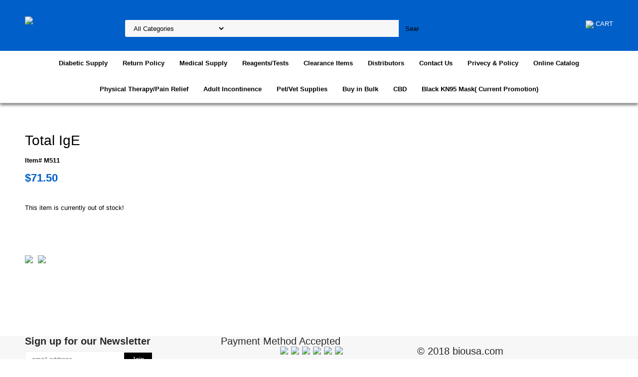

--- FILE ---
content_type: text/html
request_url: https://www.biousa.com/m511.html
body_size: 6130
content:
<!DOCTYPE html PUBLIC "-//W3C//DTD XHTML 1.0 Strict//EN" "http://www.w3.org/TR/xhtml1/DTD/xhtml1-strict.dtd"><html><head>
<meta property="og:title" content="Total IgE" />
<meta property="og:type" content="product" />
<meta property="og:url" content="https://www.biousa.com/m511.html" />
<meta property="og:site_name" content="biousa.com" />
<meta property="fb:app_id" content="bio.us.39" />
<script language="javascript">
document.getElementsByTagName('html')[0].setAttribute('xmlns:fb', 'http://www.facebook.com/2008/fbml');
</script>
<meta property="og:description" content="Total IgE" />
<meta name="viewport" content="width=device-width, initial-scale=1.0, minimum-scale=1.0, user-scalable=0" /><title>Total IgE</title><link rel="stylesheet" type="text/css" href="https://sep.yimg.com/ay/mobile/css/mmenu_2.css" /><link rel="stylesheet" type="text/css" href="css.css" /><link rel="stylesheet" type="text/css" href="fancybox.css" /><link rel="stylesheet" type="text/css" href="item.css" /><link rel="stylesheet" type="text/css" href="css-edits.css" /><script type="text/javascript" src="https://ajax.googleapis.com/ajax/libs/jquery/1.11.2/jquery.min.js"></script></head><body id="itemPage"><div><header><div class="inner"><div id="logo-search"> <div id="ys_superbar">
	   <div id="ys_cpers">
		<div id="yscp_welcome_msg"></div>
		<div id="yscp_signin_link"></div>
		<div id="yscp_myaccount_link"></div>
		<div id="yscp_signout_link"></div>
	   </div>
	   <div id="yfc_mini"></div>
	   <div class="ys_clear"></div>
	</div>
      <div class="cartBar"><a href="https://order.store.yahoo.net/yhst-29255469346212/cgi-bin/wg-order?yhst-29255469346212" class="cartLink"><img style="max-width:27.5px;max-height:27.5px" src="https://s.yimg.com/aah/yhst-29255469346212/img-42541.png" align="absmiddle"> </img><span>Cart</span></a></div><div class="oneMobRow"><a id="hamburger" href="#mmenu"><img style="max-width:25;max-height:30" alt="Menu" src="https://s.yimg.com/aah/yhst-29255469346212/img-42542.png" align="absmiddle"> </img></a><span id="logo"><a href="index.html" title="biousa.com"><img style="max-width:200px;max-height:50px" alt="biousa.com" src="https://s.yimg.com/aah/yhst-29255469346212/img-42620.png" align="absmiddle"> </img></a></span></div><div id="topSearch" style="height: 50px"><form id="searcharea" name="searcharea" action="nsearch.html" method="GET"><fieldset><label for="searchfield" class="labelfield"><select onchange="if (typeof YSB_AUTOCOMPLETE == 'object') { YSB_AUTOCOMPLETE.controller.setSuggestCategory(event); }" name="section"><option value="">All Categories</option><option value="dipr">Diabetic Supply </option><option value="mepr">Medical  Supply </option><option value="dite">Reagents/Tests </option><option value="diclce">Clearance Items </option><option value="distributors">Distributors </option><option value="shippinginfo">Privecy & Policy </option><option value="physical-therapypain-relief">Physical Therapy/Pain Relief </option></select><input autocomplete="off" type="text" id="query" name="query" placeholder="" onkeyup="if (typeof YSB_AUTOCOMPLETE == 'object') { YSB_AUTOCOMPLETE.controller.suggest(event); }"></label><label for="searchsubmit" class="buttonlabel"><input type="submit" id="searchsubmit" class="ys_primary" value="Search" name="searchsubmit"><input type="hidden" value="yhst-29255469346212" name="vwcatalog"></label></fieldset></form>   <script type="text/javascript"> 
                    var isSafari = !!navigator.userAgent.match(/Version\/[\d\.]+.*Safari/); 
                    var isIOS = !!navigator.platform && /iPad|iPhone|iPod/.test(navigator.platform); 
                    if (isSafari && isIOS) { 
                        document.forms["searcharea"].onsubmit = function (searchAreaForm) { 
                            var elementsList = this.elements, queryString = '', url = '', action = this.action; 
                            for(var i = 0; i < elementsList.length; i++) { 
                                if (elementsList[i].name) { 
                                    if (queryString) { 
                                        queryString = queryString + "&" +  elementsList[i].name + "=" + encodeURIComponent(elementsList[i].value); 
                                    } else { 
                                        queryString = elementsList[i].name + "=" + encodeURIComponent(elementsList[i].value); 
                                    } 
                                } 
                            } 
                            if (action.indexOf("?") == -1) { 
                                action = action + "?"; 
                            } 
                            url = action + queryString; 
                            window.location.href = url; 
                            return false; 
                        } 
                    } 
                </script> 
        </div><br clear="all" /></div></div><div id="navRibbon"><div class="inner"><nav id="mmenu"><ul class="topNav"><li class="mainNav"><a href="dipr.html" class="top">Diabetic Supply</a><table border="0" cellspacing="0" cellpadding="0" class="sub" style="left:0"><tr valign="top"><td class="contents"><table border="0" cellspacing="0" cellpadding="0"><tr valign="top"><td class="col"><ul><li><a href="ditest.html">Diabetic Test Strips</a></li><li><a href="dimoki.html">DIABETIC MONITORING KITS AND COMBO DEALS</a></li><li><a href="dilade.html">DIABETIC LANCETS AND DEVICES</a></li><li><a href="diteac.html">DIABETIC TESTING ACCESSORIES</a></li><li><a href="urtest.html">URINALYSIS TEST STRIPS</a></li><li><a href="dia1cte.html">DIABETIC A1C TESTS</a></li></ul></td></tr></table></td></tr><tr><td colspan="4"><div class="viewall"><a href="dipr.html">View All ></a></div></td></tr></table></li><li class="mainNav"><a href="returnpolicy.html" class="top">Return Policy</a></li><li class="mainNav"><a href="mepr.html" class="top">Medical  Supply</a></li><li class="mainNav"><a href="dite.html" class="top">Reagents/Tests</a><table border="0" cellspacing="0" cellpadding="0" class="sub" style="left:0"><tr valign="top"><td class="contents"><table border="0" cellspacing="0" cellpadding="0"><tr valign="top"><td class="col"><ul><li><a href="coxssy.html">CoaguChek XS System Brand New (SOLD OUT)</a></li></ul></td></tr></table></td></tr><tr><td colspan="4"><div class="viewall"><a href="dite.html">View All ></a></div></td></tr></table></li><li class="mainNav"><a href="diclce.html" class="top">Clearance Items</a></li><li class="mainNav"><a href="distributors.html" class="top">Distributors</a></li><li class="mainNav"><a href="aboutus.html" class="top">Contact Us</a></li><li class="mainNav"><a href="shippinginfo.html" class="top">Privecy & Policy</a></li><li class="mainNav"><a href="https://sep.yimg.com/ty/cdn/yhst-29255469346212/BIOUSAINCCatalog.pdf?t=1633583354&" class="top">Online Catalog</a></li><li class="mainNav"><a href="physical-therapypain-relief.html" class="top">Physical Therapy/Pain Relief</a></li><li class="mainNav"><a href="adult-incontinence.html" class="top">Adult Incontinence</a></li><li class="mainNav"><a href="petvet-supplies.html" class="top">Pet/Vet Supplies</a></li><li class="mainNav"><a href="buy-in-bulk.html" class="top">Buy in Bulk</a><table border="0" cellspacing="0" cellpadding="0" class="sub" style="right:0"><tr valign="top"><td class="contents"><table border="0" cellspacing="0" cellpadding="0"><tr valign="top"><td class="col"><ul><li><a href="5-pack-medical-grade-vaseline-pure-ultra-white-petroleum-jelly-35325.html">5 Pack Medical Grade Vaseline Pure Ultra White Petroleum Jelly</a></li></ul></td></tr></table></td><td class="image"><img src="https://s.yimg.com/aah/yhst-29255469346212/buy-in-bulk-12.png" width="240" height="239" border="0" hspace="0" vspace="0" alt="Buy in Bulk" /></td></tr><tr><td colspan="4"><div class="viewall"><a href="buy-in-bulk.html">View All ></a></div></td></tr></table></li><li class="mainNav"><a href="essential-oils.html" class="top">CBD</a><table border="0" cellspacing="0" cellpadding="0" class="sub" style="right:0"><tr valign="top"><td class="contents"><table border="0" cellspacing="0" cellpadding="0"><tr valign="top"><td class="col"><ul><li><a href="essential-oils.html" class="viewall">View All</a></li></ul></td></tr></table></td></tr><tr><td colspan="4"><div class="viewall"><a href="essential-oils.html">View All ></a></div></td></tr></table></li><li class="mainNav"><a href="blackkn95mask.html" class="top">Black KN95 Mask( Current Promotion)</a></li></ul></nav></div></div></header><main><div class="inner"><div class="breadcrumbs"></div><div class="item-wrap"><div class="fitem-top"><div class="fitem-left"></div><div class="fitem-right"><div class="fitem-name"><h1>Total IgE</h1></div><form method="POST" action="https://order.store.yahoo.net/yhst-29255469346212/cgi-bin/wg-order?yhst-29255469346212+m511"><div class="code">Item# M511</div><div class="price-row"><div class="price">$71.50</div></div><div class="add-to-cart">This item is currently out of stock!</div><input type="hidden" name=".autodone" value="https://www.biousa.com/m511.html" /></form>
<script language="javascript">
document.getElementsByTagName('html')[0].setAttribute('xmlns:og', 'http://opengraphprotocol.org/schema/');
</script>
<div id="ys_social_top_hr"></div>
<div id="ys_social_media">
<div id="ys_social_tweet">
<script language="javascript">function tweetwindowopen(url,width,height){var left=parseInt((screen.availWidth/2)-(width/2));var top=parseInt((screen.availHeight/2)-(height/2));var prop="width="+width+",height="+height+",left="+left+",top="+top+",screenX="+left+",screenY="+top;window.open(url,'tweetwindow',prop);}</script>
<a href="javascript:void(0);" title="Tweet"><img id="ys_social_custom_tweet_icon" src="https://s.yimg.com/ae/store/secure/twitter.png" onClick="tweetwindowopen('https://twitter.com/share?count=none&text=Total+IgE&url=https%3a//www.biousa.com/m511.html',550, 514)"></a></div>
<!--[if gt IE 6]>
<div id="ys_social_v_separator"><img src="https://s.yimg.com/ae/store/secure/v-separator.gif"></div>
<![endif]-->
<!--[if !IE]><!-->
<div id="ys_social_v_separator"><img src="https://s.yimg.com/ae/store/secure/v-separator.gif"></div>
<!--<![endif]-->
<div id="ys_social_fblike">
<!--[if gt IE 6]>
<script language="javascript">
document.getElementsByTagName('html')[0].setAttribute('xmlns:fb', 'http://ogp.me/ns/fb#');
</script>
<div id="fb-root"></div><script>(function(d, s, id) {var js, fjs = d.getElementsByTagName(s)[0];if (d.getElementById(id)) return;js = d.createElement(s); js.id = id;js.src = '//connect.facebook.net/en_US/all.js#xfbml=1&appId=bio.us.39';fjs.parentNode.insertBefore(js, fjs);}(document, 'script', 'facebook-jssdk'));</script><fb:like href="https://www.biousa.com/m511.html" layout="standard" show_faces="false" width="350" action="like" colorscheme="light"></fb:like>
<![endif]-->
<!--[if !IE]><!-->
<script language="javascript">
document.getElementsByTagName('html')[0].setAttribute('xmlns:fb', 'http://ogp.me/ns/fb#');
</script>
<div id="fb-root"></div><script>(function(d, s, id) {var js, fjs = d.getElementsByTagName(s)[0];if (d.getElementById(id)) return;js = d.createElement(s); js.id = id;js.src = '//connect.facebook.net/en_US/all.js#xfbml=1&appId=bio.us.39';fjs.parentNode.insertBefore(js, fjs);}(document, 'script', 'facebook-jssdk'));</script><fb:like href="https://www.biousa.com/m511.html" layout="standard" show_faces="false" width="350" action="like" colorscheme="light"></fb:like>
<!--<![endif]-->
</div>
</div>
<div id="ys_social_bottom_hr"></div>
</div></div><div class="crossSellsDescription"><div class="column" id="ys_relatedItems"></div><br clear="all" /></div></div></div></main><footer><div class="inner"><div class="footerBoxes"><div class="box col111"><div class="newsletter"><span class="prompt">Sign up for our Newsletter</span><form method="post" action="//yhst-29255469346212.stores.yahoo.net/cgi-bin/pro-forma"><input name="subject" type="hidden" value="Newsletter Signup" /><input name="continue-url" type="hidden" value="" /><input name="owner" type="hidden" value="rinam12@yahoo.com" /><input name="newnames-to" type="hidden" value="yhst-29255469346212" /><input name="email" type="email" placeholder="email address" /><input type="submit" value="Join" /><input type="hidden" name=".autodone" value="https://www.biousa.com/m511.html" /></form></div></div><div class="box col111"><html>

<body>
<h>Payment Method Accepted</h>
<div class="credit-cards" style="text-align: center; width: 100%">
  <img height="40" src="https://shoplineimg.com/assets/footer/card_visa.png"/>
  <img height="40" src="https://shoplineimg.com/assets/footer/card_master.png"/>
  <img height="40" src="https://shoplineimg.com/assets/footer/card_paypal.png"/>
  <img height="40" src="https://shoplineimg.com/assets/footer/card_unionpay.png"/>
  <img height="40" src="https://shoplineimg.com/assets/footer/card_amex.png"/>
  <img height="40" src="https://shoplineimg.com/assets/footer/card_jcb.png"/>
</div>
</body>

</html> </div><div class="box col111"><p>&copy; 2018 biousa.com<p></div><br clear="all" /></div><div id="copyright">Copyright � 2018 BIOUSA MEDICAL SUPPLIES. All Rights Reserved.</div></div></footer></div><div id="scrollToTop"><img src="https://s.yimg.com/aah/yhst-29255469346212/return-policy-1.png" width="80" height="80" border="0" hspace="0" vspace="0" alt="Scroll to top" /></div><script type="text/javascript" id="yfc_loader" src="https://s.yimg.com/ae/store/yfc/jscore/loader_ae00b3f.js?q=yhst-29255469346212&ts=1633583354&p=1&h=order.store.yahoo.net"></script><script type="text/javascript" src="https://sep.yimg.com/ay/mobile/js/slick_2.js"></script><script type="text/javascript" src="https://sep.yimg.com/ay/mobile/js/jquery.mmenu_1.min.js"></script><script type="text/javascript" src="https://sep.yimg.com/ty/tm/js/jquery.elevateZoom-3.0.8.min.js"></script><script type="text/javascript" src="https://sep.yimg.com/ty/tm/js/jquery.fancybox.pack.js"></script><script type="text/javascript" src="https://sep.yimg.com/ty/tm/js/jquery.lazyload.min.js"></script><script type="text/javascript" src="https://sep.yimg.com/ty/tm/js/scripts-bottom-sambee-4.js"></script></body>
<!-- Google tag (gtag.js) -->  <script async src='https://www.googletagmanager.com/gtag/js?id=UA-12869663-1'></script><script> window.dataLayer = window.dataLayer || [];  function gtag(){dataLayer.push(arguments);}  gtag('js', new Date());  gtag('config', 'UA-12869663-1');</script><script> var YStore = window.YStore || {}; var GA_GLOBALS = window.GA_GLOBALS || {}; var GA_CLIENT_ID; try { YStore.GA = (function() { var isSearchPage = (typeof(window.location) === 'object' && typeof(window.location.href) === 'string' && window.location.href.indexOf('nsearch') !== -1); var isProductPage = (typeof(PAGE_ATTRS) === 'object' && PAGE_ATTRS.isOrderable === '1' && typeof(PAGE_ATTRS.name) === 'string'); function initGA() { } function setProductPageView() { PAGE_ATTRS.category = PAGE_ATTRS.catNamePath.replace(/ > /g, '/'); PAGE_ATTRS.category = PAGE_ATTRS.category.replace(/>/g, '/'); gtag('event', 'view_item', { currency: 'USD', value: parseFloat(PAGE_ATTRS.salePrice), items: [{ item_name: PAGE_ATTRS.name, item_category: PAGE_ATTRS.category, item_brand: PAGE_ATTRS.brand, price: parseFloat(PAGE_ATTRS.salePrice) }] }); } function defaultTrackAddToCart() { var all_forms = document.forms; document.addEventListener('DOMContentLoaded', event => { for (var i = 0; i < all_forms.length; i += 1) { if (typeof storeCheckoutDomain != 'undefined' && storeCheckoutDomain != 'order.store.turbify.net') { all_forms[i].addEventListener('submit', function(e) { if (typeof(GA_GLOBALS.dont_track_add_to_cart) !== 'undefined' && GA_GLOBALS.dont_track_add_to_cart === true) { return; } e = e || window.event; var target = e.target || e.srcElement; if (typeof(target) === 'object' && typeof(target.id) === 'string' && target.id.indexOf('yfc') === -1 && e.defaultPrevented === true) { return } e.preventDefault(); vwqnty = 1; if( typeof(target.vwquantity) !== 'undefined' ) { vwqnty = target.vwquantity.value; } if( vwqnty > 0 ) { gtag('event', 'add_to_cart', { value: parseFloat(PAGE_ATTRS.salePrice), currency: 'USD', items: [{ item_name: PAGE_ATTRS.name, item_category: PAGE_ATTRS.category, item_brand: PAGE_ATTRS.brand, price: parseFloat(PAGE_ATTRS.salePrice), quantity: e.target.vwquantity.value }] }); if (typeof(target) === 'object' && typeof(target.id) === 'string' && target.id.indexOf('yfc') != -1) { return; } if (typeof(target) === 'object') { target.submit(); } } }) } } }); } return { startPageTracking: function() { initGA(); if (isProductPage) { setProductPageView(); if (typeof(GA_GLOBALS.dont_track_add_to_cart) === 'undefined' || GA_GLOBALS.dont_track_add_to_cart !== true) { defaultTrackAddToCart() } } }, trackAddToCart: function(itemsList, callback) { itemsList = itemsList || []; if (itemsList.length === 0 && typeof(PAGE_ATTRS) === 'object') { if (typeof(PAGE_ATTRS.catNamePath) !== 'undefined') { PAGE_ATTRS.category = PAGE_ATTRS.catNamePath.replace(/ > /g, '/'); PAGE_ATTRS.category = PAGE_ATTRS.category.replace(/>/g, '/') } itemsList.push(PAGE_ATTRS) } if (itemsList.length === 0) { return; } var ga_cartItems = []; var orderTotal = 0; for (var i = 0; i < itemsList.length; i += 1) { var itemObj = itemsList[i]; var gaItemObj = {}; if (typeof(itemObj.id) !== 'undefined') { gaItemObj.id = itemObj.id } if (typeof(itemObj.name) !== 'undefined') { gaItemObj.name = itemObj.name } if (typeof(itemObj.category) !== 'undefined') { gaItemObj.category = itemObj.category } if (typeof(itemObj.brand) !== 'undefined') { gaItemObj.brand = itemObj.brand } if (typeof(itemObj.salePrice) !== 'undefined') { gaItemObj.price = itemObj.salePrice } if (typeof(itemObj.quantity) !== 'undefined') { gaItemObj.quantity = itemObj.quantity } ga_cartItems.push(gaItemObj); orderTotal += parseFloat(itemObj.salePrice) * itemObj.quantity; } gtag('event', 'add_to_cart', { value: orderTotal, currency: 'USD', items: ga_cartItems }); } } })(); YStore.GA.startPageTracking() } catch (e) { if (typeof(window.console) === 'object' && typeof(window.console.log) === 'function') { console.log('Error occurred while executing Google Analytics:'); console.log(e) } } </script> <script type="text/javascript">
csell_env = 'ue1';
 var storeCheckoutDomain = 'order.store.turbify.net';
</script>

<script type="text/javascript">
  function toOSTN(node){
    if(node.hasAttributes()){
      for (const attr of node.attributes) {
        node.setAttribute(attr.name,attr.value.replace(/(us-dc1-order|us-dc2-order|order)\.(store|stores)\.([a-z0-9-]+)\.(net|com)/g, storeCheckoutDomain));
      }
    }
  };
  document.addEventListener('readystatechange', event => {
  if(typeof storeCheckoutDomain != 'undefined' && storeCheckoutDomain != "order.store.turbify.net"){
    if (event.target.readyState === "interactive") {
      fromOSYN = document.getElementsByTagName('form');
        for (let i = 0; i < fromOSYN.length; i++) {
          toOSTN(fromOSYN[i]);
        }
      }
    }
  });
</script>
<script type="text/javascript">
// Begin Store Generated Code
 </script> <script type="text/javascript" src="https://s.turbifycdn.com/lq/ult/ylc_1.9.js" ></script> <script type="text/javascript" src="https://s.turbifycdn.com/ae/lib/smbiz/store/csell/beacon-a9518fc6e4.js" >
</script>
<script type="text/javascript">
// Begin Store Generated Code
 csell_page_data = {}; csell_page_rec_data = []; ts='TOK_STORE_ID';
</script>
<script type="text/javascript">
// Begin Store Generated Code
function csell_GLOBAL_INIT_TAG() { var csell_token_map = {}; csell_token_map['TOK_SPACEID'] = '2022276099'; csell_token_map['TOK_URL'] = ''; csell_token_map['TOK_STORE_ID'] = 'yhst-29255469346212'; csell_token_map['TOK_ITEM_ID_LIST'] = 'm511'; csell_token_map['TOK_ORDER_HOST'] = 'order.store.turbify.net'; csell_token_map['TOK_BEACON_TYPE'] = 'prod'; csell_token_map['TOK_RAND_KEY'] = 't'; csell_token_map['TOK_IS_ORDERABLE'] = '1';  c = csell_page_data; var x = (typeof storeCheckoutDomain == 'string')?storeCheckoutDomain:'order.store.turbify.net'; var t = csell_token_map; c['s'] = t['TOK_SPACEID']; c['url'] = t['TOK_URL']; c['si'] = t[ts]; c['ii'] = t['TOK_ITEM_ID_LIST']; c['bt'] = t['TOK_BEACON_TYPE']; c['rnd'] = t['TOK_RAND_KEY']; c['io'] = t['TOK_IS_ORDERABLE']; YStore.addItemUrl = 'http%s://'+x+'/'+t[ts]+'/ymix/MetaController.html?eventName.addEvent&cartDS.shoppingcart_ROW0_m_orderItemVector_ROW0_m_itemId=%s&cartDS.shoppingcart_ROW0_m_orderItemVector_ROW0_m_quantity=1&ysco_key_cs_item=1&sectionId=ysco.cart&ysco_key_store_id='+t[ts]; } 
</script>
<script type="text/javascript">
// Begin Store Generated Code
function csell_REC_VIEW_TAG() {  var env = (typeof csell_env == 'string')?csell_env:'prod'; var p = csell_page_data; var a = '/sid='+p['si']+'/io='+p['io']+'/ii='+p['ii']+'/bt='+p['bt']+'-view'+'/en='+env; var r=Math.random(); YStore.CrossSellBeacon.renderBeaconWithRecData(p['url']+'/p/s='+p['s']+'/'+p['rnd']+'='+r+a); } 
</script>
<script type="text/javascript">
// Begin Store Generated Code
var csell_token_map = {}; csell_token_map['TOK_PAGE'] = 'p'; csell_token_map['TOK_CURR_SYM'] = '$'; csell_token_map['TOK_WS_URL'] = 'https://yhst-29255469346212.csell.store.turbify.net/cs/recommend?itemids=m511&location=p'; csell_token_map['TOK_SHOW_CS_RECS'] = 'true';  var t = csell_token_map; csell_GLOBAL_INIT_TAG(); YStore.page = t['TOK_PAGE']; YStore.currencySymbol = t['TOK_CURR_SYM']; YStore.crossSellUrl = t['TOK_WS_URL']; YStore.showCSRecs = t['TOK_SHOW_CS_RECS']; </script> <script type="text/javascript" src="https://s.turbifycdn.com/ae/store/secure/recs-1.3.2.2.js" ></script> <script type="text/javascript" >
</script>
</html>
<!-- html106.prod.store.e1a.lumsb.com Thu Jan 22 22:48:45 PST 2026 -->
